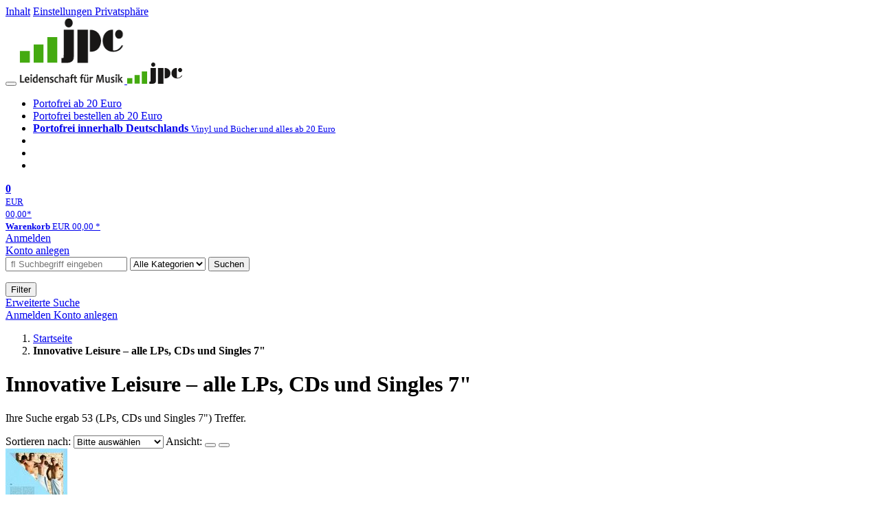

--- FILE ---
content_type: text/html; charset=utf-8
request_url: https://www.jpc.de/s/Innovative+Leisure?searchtype=label
body_size: 15549
content:
<!doctype html>
<html class="no-js no-safari no-ios no-iphone touch speed"
	  lang="de"
	  >
<head>
        <meta charset="utf-8">
    <meta name="viewport" content="width=device-width, initial-scale=1">

	<link rel="dns-prefetch" href="//media1.jpc.de" />

			<title>Innovative Leisure – alle LPs, CDs und Singles 7" – jpc.de</title>
        		<meta name="robots" content="noindex,follow,noarchive">

    	
                    		<script type="application/ld+json">{"@context":"http:\/\/schema.org","@type":"BreadcrumbList","itemListElement":[{"@type":"ListItem","item":{"type":"Thing","@id":"https:\/\/www.jpc.de\/"},"name":"Startseite","position":1}]}</script>
    
                
    					<link rel="next" href="https://www.jpc.de/ff/Innovative+Leisure?page=2&amp;searchtype=label">
					
	<link rel="shortcut icon" href="/favicon.ico">

	
	        <link media="screen and (prefers-contrast: no-preference), screen and (prefers-contrast: less), print and (prefers-contrast: no-preference), print and (prefers-contrast: less)"
          rel="stylesheet"
          type="text/css"
          href="/css/980003/jpc.css"
    >
        <link media="screen and (prefers-contrast: more), print and (prefers-contrast: more)"
          data-more-contrast-media="screen, print"
          data-no-preference-contrast-media="screen and (prefers-contrast: more), print and (prefers-contrast: more)"
          rel="stylesheet"
          type="text/css"
          class="adhoc-overwrite-contrast-style"
          href="/css/26f459/jpc-highcontrast.css"
    >

	<style nonce="1mISUEpCLdBeF60ZdrgzR5K1Phz712xuPDsGvP09922gSrIIPMfQwq7hE7txwl286lNtHFBZZv2VjvWMhzLGog==">
		@font-face {
	  font-family: 'FontAwesome';
	  src: url('/fonts/fontawesome-webfont.eot?v=4.3.0');
	  src: url('/fonts/fontawesome-webfont.eot?#iefix&v=4.3.0') format('embedded-opentype'), url('/fonts/fontawesome-webfont.woff2?v=4.3.0') format('woff2'), url('/fonts/fontawesome-webfont.woff?v=4.3.0') format('woff'), url('/fonts/fontawesome-webfont.ttf?v=4.3.0') format('truetype'), url('/fonts/fontawesome-webfont.svg?v=4.3.0#fontawesomeregular') format('svg');
	  font-weight: normal;
	  font-style: normal;
	  font-display: auto;
	}
	</style>

	
    <script type="application/javascript" src="/js/mmenu/d37baf/mmenu.js" id="mmenu-preload" ></script>
	<link rel="stylesheet" href="/css/mmenu/42de04/mmenu.css" id="mmenu-style-preload">
	 <script nonce="1mISUEpCLdBeF60ZdrgzR5K1Phz712xuPDsGvP09922gSrIIPMfQwq7hE7txwl286lNtHFBZZv2VjvWMhzLGog==">
    var _paq = window._paq || [];
    window.addEventListener('load', function() {
        function matomoTrackLink(e) {
            if(e.target.tagName==='A'&&e.target.protocol==='mailto:'){ window._paq.push(['trackEvent','Klick Mailto','Klick Mailto '+e.target.pathname,window.location.pathname]); }
            else if(e.target.tagName==='A'&&e.target.protocol==='tel:'){ window._paq.push(['trackEvent','Klick Telefon','Klick Telefon '+e.target.pathname,window.location.pathname]); }
            if(e.target.tagName==='A'&&e.target.className.match(/\bcta-related-product\b/)){ window._paq.push(['trackEvent','CTA Related','CTA Related',window.location.pathname]); }
        }
        document.addEventListener('click', matomoTrackLink, false);
    });

    _paq.push(['requireCookieConsent']);
    _paq.push(['disableBrowserFeatureDetection']);
    _paq.push(['trackSiteSearch', 'Innovative Leisure', 'home', 53]);_paq.push(['setCustomDimension', '3', 'de']);
    _paq.push(['enableLinkTracking']);
    _paq.push(['enableHeartBeatTimer',15]);
    (function() {
        var u="https://use.jpc.de/";
        _paq.push(['setTrackerUrl', u+'js/']);
        _paq.push(['setSiteId', '1']);
        var d=document, g=d.createElement('script'), s=d.getElementsByTagName('script')[0];
        g.async=true; g.src=u+'js/';
        g.setAttribute('nonce','1mISUEpCLdBeF60ZdrgzR5K1Phz712xuPDsGvP09922gSrIIPMfQwq7hE7txwl286lNtHFBZZv2VjvWMhzLGog==')
        s.parentNode.insertBefore(g,s);
    })();
</script>
</head>



<body id="top" data-shop="1" 	  data-page="home"
	  data-lang="de"
	  data-tpl="hitlist/hitlist.tpl"
					  class="shop-1 cat-home page-home lang-de not-logged no-mobile-sub-nav"			  data-prefers-contrast="no-preference"
	  data-keyboard-shortcuts="true">


<a href="#main-content" class="skiplink" id="skiplink-to-main">Inhalt</a>
    <a href="#cookieconsent-container" class="skiplink" id="skiplink-to-cookieconsent">Einstellungen Privatsphäre</a>

<jpc-accessibility-features></jpc-accessibility-features>

    <div class="page">
	        


<header>
    <div class="wrapper">
        <div class="first-row">
            <button class="mobile-nav btn white" aria-label="Menü">
                <span class="fa fa-bars"></span>
            </button>
            <a class="logo desktop" href="https://www.jpc.de/" itemprop="url">
                                                            <img loading="eager" src="/images/logo.png" srcset="/images/logo@2x.png 2x, /images/logo@3x.png 3x" width="153" height="96" alt="jpc.de – Leidenschaft für Musik Startseite"/>
                                                </a>
            <a class="logo mobile" href="https://www.jpc.de/" itemprop="url">
                                                            <img loading="eager" src="/m/f/img/logo.svg" width="80" height="31" alt="jpc.de – Leidenschaft für Musik Startseite"/>
                                                </a>

            <ul class="action-pane">
                <li class="tiny">
                    <a class="no-preload" href="/jpcng/home/static/-/page/porto.html">
                        <i class="fa fa-fw fa-truck" aria-hidden="true"></i>
                        Portofrei ab 20 Euro
                    </a>
                </li>
                <li class="medium">
                    <a class="no-preload" href="/jpcng/home/static/-/page/porto.html">
                        <i class="fa fa-fw fa-truck" aria-hidden="true"></i>
                        Portofrei bestellen ab 20 Euro
                    </a>
                </li>
                <li class="large">
                    <a class="no-preload" href="/jpcng/home/static/-/page/porto.html">
                        <b>
                            <i class="fa fa-truck" aria-hidden="true"></i>
                            Portofrei innerhalb Deutschlands
                        </b>
                        <small>Vinyl und Bücher und alles ab 20 Euro</small>
                    </a>
                </li>

                <li class="tiny">
                                    </li>
                <li class="medium">
                                    </li>
                <li class="large b">
                                    </li>
            </ul>

            <a class="mini-wk no-preload init" href="/checkout/cart">
                <i class="fa fa-shopping-cart" aria-hidden="true"></i>
                <div class="amount-wrapper o-10">
                    <b class="amount">0</b>
                </div>
                                    <div class="tiny">
                        <small>
                            EUR<br/>
                            <span class="price">00,00</span>*
                        </small>
                    </div>
                    <div class="medium">
                        <small>
                            <b>Warenkorb</b>
                                                            EUR
                                <span class="price">00,00</span>
                                *
                                                    </small>
                    </div>
                                <div class="visually-hidden" aria-live="assertive" aria-atomic="true"></div>
                <span class="clr"></span>
            </a>

            <div class="account-links">
                                    <div class="row a">
                        <a href="/myaccount/login/" class="full login-link">
                            Anmelden                        </a>
                    </div>
                    <div class="row b">
                                                    <a href="/myaccount/contact/create" class="full">
                                                                Konto anlegen                            </a>
                    </div>
                            </div>
        </div>

        <div class="second-row">
            <form action="https://www.jpc.de/jpcng/home/search" method="post" class="form-fields search-form">

    <input type="search" name="fastsearch" class="field" value=""
           placeholder=" &#xf002; Suchbegriff eingeben" required autocomplete="off" autocorrect="off"
           role="combobox"
           aria-label="Sucheingabefeld"
           aria-autocomplete="list"
           aria-expanded="false"
           aria-controls="header-search-suggestion-list-shop"/>

    <input type="hidden" name="pd_orderby" value="score">

    <select name="rubric" aria-label="Kategorienauswahl">
        <option value="home">Alle Kategorien</option>
        <option value="jazz" >Jazz</option>
        <option value="poprock">Pop/Rock</option>
        <option value="classic">Klassik</option>
        <option value="books">B&uuml;cher</option>
        <option value="movie">Filme</option>
        <option value="score">Noten</option>
        <option value="vinyl">Vinyl</option>
            </select>

    <button class="btn js-grey search">Suchen</button>
    <a href="https://www.jpc.de/jpcng/home/searchform" class="btn white ext-search no-preload fa fa-cog desktop" aria-label="Erweiterte Suche" title="Erweiterte Suche"></a>

    <ul id="header-search-suggestion-list-shop"></ul>
</form>            <div class="mobile-sub-nav">
                <button type="button" class="btn white" aria-haspopup="listbox" aria-controls="search-filter-list">
                    <span class="fa fa-filter"></span>
                    <span class="btn-text">Filter</span>
                </button>
            </div>
            <a href="https://www.jpc.de/jpcng/home/searchform" class="btn white ext-search no-preload mobile">
                Erweiterte Suche            </a>
        </div>

            </div>
</header>

<section class="my-account">
    <div class="wrapper">

                <a href="/myaccount/login/" class="login login-link">
            <i class="fa fa-sign-in" aria-hidden="true"></i>
            Anmelden        </a>
                    <a href="/myaccount/contact/create">
                                <i class="fa fa-user-plus" aria-hidden="true"></i>
                Konto anlegen            </a>
            
            <span class="clr"></span>
    </div>
</section>

<noscript>
    <div class="wrapper">
        <div class="msg danger">
            Ohne aktives Javascript kann es zu Problemen bei der Darstellung kommen. Bitte aktivieren Sie deshalb Ihr Javascript.        </div>
    </div>
</noscript>

        <nav aria-label="Brotkrumennavigation" class="breadcrumb">
<section class="breadcrumb">
    <div class="wrapper">
        <ol>
																												<li>
											<a href="https://www.jpc.de/" >
							<span>					Startseite
											<i class="fa fa-caret-right" aria-hidden="true"></i>
									</span>
						</a>
									</li>
																			<li>
											<b class="last"><span>					Innovative Leisure – alle LPs, CDs und Singles 7"
									</span></b>
									</li>
			            		</ol>

        	    
        <span class="clr"></span>
    </div>
</section>
</nav>
    
            
	<div class="searchresult">
		<div class="wrapper">
			<main id="main-content">
								

             <h1 class="page-title">
                                        Innovative Leisure – alle LPs, CDs und Singles 7"
                                    </h1>
    
<p  data-searchresult-count="53">
																                                                                        Ihre Suche ergab 53
                                                (LPs, CDs und Singles 7")                                         Treffer.                     										</p>





				
<form class="filter form-fields" method="post" data-tpl="filter.tpl">
            <label for="hitlist-select_orderby" class="order-by">
            <span>Sortieren nach:</span>
            <select id="hitlist-select_orderby" class="pd_orderby">
                <option  value="score" data-label-original="Bitte auswählen"
                        data-label-mobile="Sortieren nach">Bitte ausw&auml;hlen</option>
                                    <option      value="interpret">Interpret A-Z</option>
                    <option  value="interpretdesc">Interpret Z-A</option>
                                <option          value="titel">Titel A-Z</option>
                <option      value="titeldesc">Titel Z-A</option>
                <option          value="preis">Preis aufsteigend</option>
                <option      value="preisdesc">Preis absteigend</option>
                <option           value="date">Datum aufsteigend</option>
                <option       value="datedesc">Datum absteigend</option>
                            </select>
            <input type="hidden" value="rang" name="pd_orderby" />
	    <input type="hidden" value="2" name="refresh" />
        </label>
    
            <span class="view">
            <span>Ansicht:</span>
            <button aria-label="Tabellenansicht" class="btn white action list active" data-view="list">
                <span class="fa fa-align-justify fa-fw" aria-hidden="true"></span></button>
            <button aria-label="Kachelansicht" class="btn white action gallery " data-view="gallery">
                <span class="fa fa-th-large fa-fw" aria-hidden="true"></span></button>
        </span>
    	</form>
																					
    <section class="cardbox 																		one-column
																">

        <div class="cards with-actions infinite-scrolling" data-max-page="3" data-bot="1">
			<div class="column">
																															
	<div class="card cards-page  card-page-url-1 "
		 data-page="1" data-page-url="%2Fs%2FInnovative%2BLeisure%3Fsearchtype%3Dlabel" data-hnum="11798522"
		 id="result-searchng-product-11798522">

	
			
			<a href="/jpcng/jazz/detail/-/art/badbadnotgood-iv/hnum/11798522" class="image" 		   tabindex="-1" aria-hidden="true">
					<img loading="lazy"
					 src="https://media1.jpc.de/image/w90/front/0/0198391315275.jpg"
					 srcset="https://media1.jpc.de/image/w90/front/0/0198391315275.jpg 1x, https://media1.jpc.de/image/w183/front/0/0198391315275.jpg 2x"
											width="90"
						height="90"
										 data-onerror-src="/cover/nopic-90x90.png"
					 data-onerror-width="90"
					 data-onerror-height="90"
					 alt="BadBadNotGood: IV (White Vinyl), LP" />
						</a>
	
			
	<div class="content">
					<h3>
									<a href="/jpcng/jazz/detail/-/art/badbadnotgood-iv/hnum/11798522">
				
															<div class="by">BadBadNotGood</div>
									
									<div class="title">IV (White Vinyl)</div>
				
								</a>
								</h3>
		
		
							
												<p class="teaser-text">
					BadBadNotGood ist das talentierte junge Quartett mit Matthew Tavares an den Tasten, Chester Hansen am Bass, Alex Sowinski am Schlagzeug und Leland Whitty am Saxophon.     

Sie gründeten sich 2011 am Humb…
				</p>
										<div class="availability">
				                    Artikel am Lager                				<button type="button" class="open-help-layer pseudo-link" data-layer=".help-layer-availability"
						aria-haspopup="dialog" aria-label="Hinweis zu Lieferbarkeit und Veröffentlichungsterminen">
					<span class="nowrap">
						<i class="fa fa-info-circle" aria-hidden="true"></i>
					</span>
				</button>
            </div>
        
		<div class="bottom">
			<div class="foot">
									<div class="medium">
						2 LPs
												
					</div>
				
									<div class="legend">
													&nbsp;<i title="Hörproben vorhanden" class="fa fa-music"></i>
																	</div>
				
								<div class="sep">
					
												
						
									</div>

															<div class="price">
															<span aria-hidden="true"><b>EUR 34,99*</b></span>
								<span class="sr-only">
                            	    Aktueller Preis: EUR 34,99                            	</span>
													</div>
									
				
				<span class="clr"></span>
			</div>
		</div>
	</div>

	<span class="clr"></span>

			<div class="actions">
							<form method="post" class="notepad-savearticle-form no-redirect" data-hnum="11798522">
					<button class="save pseudo-link">
						<span class="fa fa-bookmark"></span>
						Artikel merken					</button>
				</form>
									<form class="form-fields cart-form" data-price="34.99" data-hnum="11798522">
						<button class="btn action to-cart" data-parent=".card" data-price="34.99">
							<span class="fa fa-cart-plus"></span>
							In den Warenkorb						</button>
					</form>

					<form class="form-fields amount-form" action="/checkout/cart" method="get">
						<button class="btn white in-cart" data-hnum="11798522">
							<span class="fa fa-sort"></span>
							Menge &auml;ndern						</button>
					</form>
										<span class="clr"></span>
		</div>
		<span class="clr"></span>
	
		</div>

																								
	<div class="card    "
		 data-page="1"  data-hnum="2951362"
		 id="result-searchng-product-2951362">

	
			
			<a href="/jpcng/poprock/detail/-/art/Allah-Las-Allah-Las/hnum/2951362" class="image" 		   tabindex="-1" aria-hidden="true">
					<img loading="lazy"
					 src="https://media1.jpc.de/image/w90/front/0/0634457569522.jpg"
					 srcset="https://media1.jpc.de/image/w90/front/0/0634457569522.jpg 1x, https://media1.jpc.de/image/w183/front/0/0634457569522.jpg 2x"
											width="90"
						height="80"
										 data-onerror-src="/cover/nopic-90x90.png"
					 data-onerror-width="90"
					 data-onerror-height="90"
					 alt="Allah-Las: Allah-Las, CD" />
						</a>
	
			
	<div class="content">
					<h3>
									<a href="/jpcng/poprock/detail/-/art/Allah-Las-Allah-Las/hnum/2951362">
				
															<div class="by">Allah-Las</div>
									
									<div class="title">Allah-Las</div>
				
								</a>
								</h3>
		
		
							
															<div class="availability">
				                    Artikel am Lager                				<button type="button" class="open-help-layer pseudo-link" data-layer=".help-layer-availability"
						aria-haspopup="dialog" aria-label="Hinweis zu Lieferbarkeit und Veröffentlichungsterminen">
					<span class="nowrap">
						<i class="fa fa-info-circle" aria-hidden="true"></i>
					</span>
				</button>
            </div>
        
		<div class="bottom">
			<div class="foot">
									<div class="medium">
						CD
												
					</div>
				
									<div class="legend">
													&nbsp;<i title="Hörproben vorhanden" class="fa fa-music"></i>
																	</div>
				
								<div class="sep">
					
																									
													<div class="old-price">
								<span aria-hidden="true">EUR 18,99**</span>
								<span class="sr-only">
                            	    Vorheriger Preis EUR 18,99, reduziert um 10%                            	</span>
							</div>
						
									</div>

															<div class="price">
															<span aria-hidden="true"><b>EUR 16,99*</b></span>
								<span class="sr-only">
                            	    Aktueller Preis: EUR 16,99                            	</span>
													</div>
									
									<div class="discount" aria-hidden="true">
						<em>-10%</em>
					</div>
				
				<span class="clr"></span>
			</div>
		</div>
	</div>

	<span class="clr"></span>

			<div class="actions">
							<form method="post" class="notepad-savearticle-form no-redirect" data-hnum="2951362">
					<button class="save pseudo-link">
						<span class="fa fa-bookmark"></span>
						Artikel merken					</button>
				</form>
									<form class="form-fields cart-form" data-price="16.99" data-hnum="2951362">
						<button class="btn action to-cart" data-parent=".card" data-price="16.99">
							<span class="fa fa-cart-plus"></span>
							In den Warenkorb						</button>
					</form>

					<form class="form-fields amount-form" action="/checkout/cart" method="get">
						<button class="btn white in-cart" data-hnum="2951362">
							<span class="fa fa-sort"></span>
							Menge &auml;ndern						</button>
					</form>
										<span class="clr"></span>
		</div>
		<span class="clr"></span>
	
		</div>

																								
	<div class="card    "
		 data-page="1"  data-hnum="2951384"
		 id="result-searchng-product-2951384">

	
			
			<a href="/jpcng/poprock/detail/-/art/Allah-Las-Allah-las-lp/hnum/2951384" class="image" 		   tabindex="-1" aria-hidden="true">
					<img loading="lazy"
					 src="https://media1.jpc.de/image/w90/front/0/0634457569515.jpg"
					 srcset="https://media1.jpc.de/image/w90/front/0/0634457569515.jpg 1x, https://media1.jpc.de/image/w183/front/0/0634457569515.jpg 2x"
											width="90"
						height="90"
										 data-onerror-src="/cover/nopic-90x90.png"
					 data-onerror-width="90"
					 data-onerror-height="90"
					 alt="Allah-Las: Allah-Las, LP" />
						</a>
	
						
	<div class="content">
					<h3>
									<a href="/jpcng/poprock/detail/-/art/Allah-Las-Allah-las-lp/hnum/2951384">
				
															<div class="by">Allah-Las</div>
									
									<div class="title">Allah-Las</div>
				
								</a>
								</h3>
		
		
									<div class="stars" aria-label="5 von 5 Sterne" role="img">
											<i class="fa fa-star rated" aria-hidden="true"></i>
											<i class="fa fa-star rated" aria-hidden="true"></i>
											<i class="fa fa-star rated" aria-hidden="true"></i>
											<i class="fa fa-star rated" aria-hidden="true"></i>
											<i class="fa fa-star rated" aria-hidden="true"></i>
														</div>
					
												<p class="teaser-text">
					Neuer Act auf dem Nick Waterhouse-Label! Retro-60ies-Rock für die Generation Instagram, klingt
echt und sieht auch noch prima aus.   

Product Information 

Allah-Las met while working in an LA record sto…
				</p>
							
		<div class="bottom">
			<div class="foot">
									<div class="medium">
						LP
												
					</div>
				
				
								<div class="sep">
									</div>

													
				
				<span class="clr"></span>
			</div>
		</div>
	</div>

	<span class="clr"></span>

			<div class="actions">
							<form method="post" class="notepad-savearticle-form no-redirect" data-hnum="2951384">
					<button class="save pseudo-link">
						<span class="fa fa-bookmark"></span>
						Artikel merken					</button>
				</form>
															<button class="btn action get-alerts ecourier-action" data-task="availability" data-hnum="2951384">
							<span class="fa fa-bell-o fa-fw"></span>
							Benachrichtigung anfordern						</button>
															<span class="clr"></span>
		</div>
		<span class="clr"></span>
	
		</div>

																								
	<div class="card    "
		 data-page="1"  data-hnum="11520791"
		 id="result-searchng-product-11520791">

	
			
			<a href="/jpcng/poprock/detail/-/art/allah-las-zuma-85/hnum/11520791" class="image" 		   tabindex="-1" aria-hidden="true">
					<img loading="lazy"
					 src="https://media1.jpc.de/image/w90/front/0/0810874026477.jpg"
					 srcset="https://media1.jpc.de/image/w90/front/0/0810874026477.jpg 1x, https://media1.jpc.de/image/w183/front/0/0810874026477.jpg 2x"
											width="90"
						height="90"
										 data-onerror-src="/cover/nopic-90x90.png"
					 data-onerror-width="90"
					 data-onerror-height="90"
					 alt="Allah-Las: Zuma 85, LP" />
						</a>
	
			
	<div class="content">
					<h3>
									<a href="/jpcng/poprock/detail/-/art/allah-las-zuma-85/hnum/11520791">
				
															<div class="by">Allah-Las</div>
									
									<div class="title">Zuma 85</div>
				
								</a>
								</h3>
		
		
							
												<p class="teaser-text">
					In den letzten 15 Jahren haben Allah-Las auf alchemistische Weise Surf-Rock-Waschungen mit Folk-Rock-Jangle und Rock verschmolzen und dabei ihren gelobten Musik-Podcast Reverberation Radio und ihr Platten…
				</p>
										<div class="availability">
				                    lieferbar innerhalb 2-3 Wochen                				<button type="button" class="open-help-layer pseudo-link" data-layer=".help-layer-availability"
						aria-haspopup="dialog" aria-label="Hinweis zu Lieferbarkeit und Veröffentlichungsterminen">
					<span class="nowrap">
						<i class="fa fa-info-circle" aria-hidden="true"></i>
					</span>
				</button>
            </div>
        
		<div class="bottom">
			<div class="foot">
									<div class="medium">
						LP
												
					</div>
				
									<div class="legend">
													&nbsp;<i title="Hörproben vorhanden" class="fa fa-music"></i>
																	</div>
				
								<div class="sep">
					
																									
													<div class="old-price">
								<span aria-hidden="true">EUR 36,99**</span>
								<span class="sr-only">
                            	    Vorheriger Preis EUR 36,99, reduziert um 8%                            	</span>
							</div>
						
									</div>

															<div class="price">
															<span aria-hidden="true"><b>EUR 33,99*</b></span>
								<span class="sr-only">
                            	    Aktueller Preis: EUR 33,99                            	</span>
													</div>
									
									<div class="discount" aria-hidden="true">
						<em>-8%</em>
					</div>
				
				<span class="clr"></span>
			</div>
		</div>
	</div>

	<span class="clr"></span>

			<div class="actions">
							<form method="post" class="notepad-savearticle-form no-redirect" data-hnum="11520791">
					<button class="save pseudo-link">
						<span class="fa fa-bookmark"></span>
						Artikel merken					</button>
				</form>
									<form class="form-fields cart-form" data-price="33.99" data-hnum="11520791">
						<button class="btn action to-cart" data-parent=".card" data-price="33.99">
							<span class="fa fa-cart-plus"></span>
							In den Warenkorb						</button>
					</form>

					<form class="form-fields amount-form" action="/checkout/cart" method="get">
						<button class="btn white in-cart" data-hnum="11520791">
							<span class="fa fa-sort"></span>
							Menge &auml;ndern						</button>
					</form>
										<span class="clr"></span>
		</div>
		<span class="clr"></span>
	
		</div>

																								
	<div class="card    "
		 data-page="1"  data-hnum="11520784"
		 id="result-searchng-product-11520784">

	
			
			<a href="/jpcng/poprock/detail/-/art/allah-las-zuma-85/hnum/11520784" class="image" 		   tabindex="-1" aria-hidden="true">
					<img loading="lazy"
					 src="https://media1.jpc.de/image/w90/front/0/0810874026620.jpg"
					 srcset="https://media1.jpc.de/image/w90/front/0/0810874026620.jpg 1x, https://media1.jpc.de/image/w183/front/0/0810874026620.jpg 2x"
											width="90"
						height="90"
										 data-onerror-src="/cover/nopic-90x90.png"
					 data-onerror-width="90"
					 data-onerror-height="90"
					 alt="Allah-Las: Zuma 85, CD" />
						</a>
	
			
	<div class="content">
					<h3>
									<a href="/jpcng/poprock/detail/-/art/allah-las-zuma-85/hnum/11520784">
				
															<div class="by">Allah-Las</div>
									
									<div class="title">Zuma 85</div>
				
								</a>
								</h3>
		
		
							
												<p class="teaser-text">
					In den letzten 15 Jahren haben Allah-Las auf alchemistische Weise Surf-Rock-Waschungen mit Folk-Rock-Jangle und Rock verschmolzen und dabei ihren gelobten Musik-Podcast Reverberation Radio und ihr Platten…
				</p>
										<div class="availability">
				                    lieferbar innerhalb einer Woche                				<button type="button" class="open-help-layer pseudo-link" data-layer=".help-layer-availability"
						aria-haspopup="dialog" aria-label="Hinweis zu Lieferbarkeit und Veröffentlichungsterminen">
					<span class="nowrap">
						<i class="fa fa-info-circle" aria-hidden="true"></i>
					</span>
				</button>
            </div>
        
		<div class="bottom">
			<div class="foot">
									<div class="medium">
						CD
												
					</div>
				
									<div class="legend">
													&nbsp;<i title="Hörproben vorhanden" class="fa fa-music"></i>
																	</div>
				
								<div class="sep">
					
												
						
									</div>

															<div class="price">
															<span aria-hidden="true"><b>EUR 15,99*</b></span>
								<span class="sr-only">
                            	    Aktueller Preis: EUR 15,99                            	</span>
													</div>
									
				
				<span class="clr"></span>
			</div>
		</div>
	</div>

	<span class="clr"></span>

			<div class="actions">
							<form method="post" class="notepad-savearticle-form no-redirect" data-hnum="11520784">
					<button class="save pseudo-link">
						<span class="fa fa-bookmark"></span>
						Artikel merken					</button>
				</form>
									<form class="form-fields cart-form" data-price="15.99" data-hnum="11520784">
						<button class="btn action to-cart" data-parent=".card" data-price="15.99">
							<span class="fa fa-cart-plus"></span>
							In den Warenkorb						</button>
					</form>

					<form class="form-fields amount-form" action="/checkout/cart" method="get">
						<button class="btn white in-cart" data-hnum="11520784">
							<span class="fa fa-sort"></span>
							Menge &auml;ndern						</button>
					</form>
										<span class="clr"></span>
		</div>
		<span class="clr"></span>
	
		</div>

																								
	<div class="card    "
		 data-page="1"  data-hnum="11770266"
		 id="result-searchng-product-11770266">

	
						
			<a href="/jpcng/poprock/detail/-/art/maria-chiara-argiro-closer/hnum/11770266" class="image" style="max-height: 91px"		   tabindex="-1" aria-hidden="true">
					<img loading="lazy"
					 src="https://media1.jpc.de/image/w90/front/0/0810874027092.jpg"
					 srcset="https://media1.jpc.de/image/w90/front/0/0810874027092.jpg 1x, https://media1.jpc.de/image/w183/front/0/0810874027092.jpg 2x"
											width="90"
						height="91"
										 data-onerror-src="/cover/nopic-90x90.png"
					 data-onerror-width="90"
					 data-onerror-height="90"
					 alt="Maria Chiara Argiró: Closer, LP" />
						</a>
	
			
	<div class="content">
					<h3>
									<a href="/jpcng/poprock/detail/-/art/maria-chiara-argiro-closer/hnum/11770266">
				
															<div class="by">Maria Chiara Argiró</div>
									
									<div class="title">Closer</div>
				
								</a>
								</h3>
		
		
							
															<div class="availability">
				                    lieferbar innerhalb 2-3 Wochen                				<button type="button" class="open-help-layer pseudo-link" data-layer=".help-layer-availability"
						aria-haspopup="dialog" aria-label="Hinweis zu Lieferbarkeit und Veröffentlichungsterminen">
					<span class="nowrap">
						<i class="fa fa-info-circle" aria-hidden="true"></i>
					</span>
				</button>
            </div>
        
		<div class="bottom">
			<div class="foot">
									<div class="medium">
						LP
												
					</div>
				
									<div class="legend">
													&nbsp;<i title="Hörproben vorhanden" class="fa fa-music"></i>
																	</div>
				
								<div class="sep">
					
												
						
									</div>

															<div class="price">
															<span aria-hidden="true"><b>EUR 31,99*</b></span>
								<span class="sr-only">
                            	    Aktueller Preis: EUR 31,99                            	</span>
													</div>
									
				
				<span class="clr"></span>
			</div>
		</div>
	</div>

	<span class="clr"></span>

			<div class="actions">
							<form method="post" class="notepad-savearticle-form no-redirect" data-hnum="11770266">
					<button class="save pseudo-link">
						<span class="fa fa-bookmark"></span>
						Artikel merken					</button>
				</form>
									<form class="form-fields cart-form" data-price="31.99" data-hnum="11770266">
						<button class="btn action to-cart" data-parent=".card" data-price="31.99">
							<span class="fa fa-cart-plus"></span>
							In den Warenkorb						</button>
					</form>

					<form class="form-fields amount-form" action="/checkout/cart" method="get">
						<button class="btn white in-cart" data-hnum="11770266">
							<span class="fa fa-sort"></span>
							Menge &auml;ndern						</button>
					</form>
										<span class="clr"></span>
		</div>
		<span class="clr"></span>
	
		</div>

																								
	<div class="card    "
		 data-page="1"  data-hnum="4209749"
		 id="result-searchng-product-4209749">

	
			
			<a href="/jpcng/jazz/detail/-/art/badbadnotgood-iii/hnum/4209749" class="image" 		   tabindex="-1" aria-hidden="true">
					<img loading="lazy"
					 src="https://media1.jpc.de/image/w90/front/0/0810874020505.jpg"
					 srcset="https://media1.jpc.de/image/w90/front/0/0810874020505.jpg 1x, https://media1.jpc.de/image/w183/front/0/0810874020505.jpg 2x"
											width="90"
						height="90"
										 data-onerror-src="/cover/nopic-90x90.png"
					 data-onerror-width="90"
					 data-onerror-height="90"
					 alt="BadBadNotGood: III, LP" />
						</a>
	
			
	<div class="content">
					<h3>
									<a href="/jpcng/jazz/detail/-/art/badbadnotgood-iii/hnum/4209749">
				
															<div class="by">BadBadNotGood</div>
									
									<div class="title">III</div>
				
								</a>
								</h3>
		
		
									<div class="stars" aria-label="4 von 5 Sterne" role="img">
											<i class="fa fa-star rated" aria-hidden="true"></i>
											<i class="fa fa-star rated" aria-hidden="true"></i>
											<i class="fa fa-star rated" aria-hidden="true"></i>
											<i class="fa fa-star rated" aria-hidden="true"></i>
																<i class="fa fa-star" aria-hidden="true"></i>
									</div>
					
												<p class="teaser-text">
					Badbadnotgood ist ein junges, extrem talentiertes Trio bestehend aus
Matthew Tavares (Keys), Chester Hansen (Bass) und Alex Sowinski
(Schlagzeug). Sie kollaborierten bereits mit Frank Ocean, Earl Sweatshi…
				</p>
										<div class="availability">
				                    lieferbar in mind. 4 Wochen                				<button type="button" class="open-help-layer pseudo-link" data-layer=".help-layer-availability"
						aria-haspopup="dialog" aria-label="Hinweis zu Lieferbarkeit und Veröffentlichungsterminen">
					<span class="nowrap">
						<i class="fa fa-info-circle" aria-hidden="true"></i>
					</span>
				</button>
            </div>
        
		<div class="bottom">
			<div class="foot">
									<div class="medium">
						2 LPs
												
					</div>
				
									<div class="legend">
													&nbsp;<i title="Hörproben vorhanden" class="fa fa-music"></i>
																	</div>
				
								<div class="sep">
					
												
						
									</div>

															<div class="price">
															<span aria-hidden="true"><b>EUR 31,99*</b></span>
								<span class="sr-only">
                            	    Aktueller Preis: EUR 31,99                            	</span>
													</div>
									
				
				<span class="clr"></span>
			</div>
		</div>
	</div>

	<span class="clr"></span>

			<div class="actions">
							<form method="post" class="notepad-savearticle-form no-redirect" data-hnum="4209749">
					<button class="save pseudo-link">
						<span class="fa fa-bookmark"></span>
						Artikel merken					</button>
				</form>
									<form class="form-fields cart-form" data-price="31.99" data-hnum="4209749">
						<button class="btn action to-cart" data-parent=".card" data-price="31.99">
							<span class="fa fa-cart-plus"></span>
							In den Warenkorb						</button>
					</form>

					<form class="form-fields amount-form" action="/checkout/cart" method="get">
						<button class="btn white in-cart" data-hnum="4209749">
							<span class="fa fa-sort"></span>
							Menge &auml;ndern						</button>
					</form>
										<span class="clr"></span>
		</div>
		<span class="clr"></span>
	
		</div>

																								
	<div class="card    "
		 data-page="1"  data-hnum="3259931"
		 id="result-searchng-product-3259931">

	
			
			<a href="/jpcng/jazz/detail/-/art/badbadnotgood-iv/hnum/3259931" class="image" 		   tabindex="-1" aria-hidden="true">
					<img loading="lazy"
					 src="https://media1.jpc.de/image/w90/front/0/0810874021533.jpg"
					 srcset="https://media1.jpc.de/image/w90/front/0/0810874021533.jpg 1x, https://media1.jpc.de/image/w183/front/0/0810874021533.jpg 2x"
											width="90"
						height="90"
										 data-onerror-src="/cover/nopic-90x90.png"
					 data-onerror-width="90"
					 data-onerror-height="90"
					 alt="BadBadNotGood: IV, CD" />
						</a>
	
			
	<div class="content">
					<h3>
									<a href="/jpcng/jazz/detail/-/art/badbadnotgood-iv/hnum/3259931">
				
															<div class="by">BadBadNotGood</div>
									
									<div class="title">IV</div>
				
								</a>
								</h3>
		
		
									<div class="stars" aria-label="4 von 5 Sterne" role="img">
											<i class="fa fa-star rated" aria-hidden="true"></i>
											<i class="fa fa-star rated" aria-hidden="true"></i>
											<i class="fa fa-star rated" aria-hidden="true"></i>
											<i class="fa fa-star rated" aria-hidden="true"></i>
																<i class="fa fa-star" aria-hidden="true"></i>
									</div>
					
												<p class="teaser-text">
					BadBadNotGood ist das talentierte junge Quartett mit Matthew Tavares an den Tasten, Chester Hansen am Bass, Alex Sowinski am Schlagzeug und Leland Whitty am Saxophon.     

Sie gründeten sich 2011 am Humb…
				</p>
										<div class="availability">
				                    lieferbar innerhalb 2-3 Wochen                				<button type="button" class="open-help-layer pseudo-link" data-layer=".help-layer-availability"
						aria-haspopup="dialog" aria-label="Hinweis zu Lieferbarkeit und Veröffentlichungsterminen">
					<span class="nowrap">
						<i class="fa fa-info-circle" aria-hidden="true"></i>
					</span>
				</button>
            </div>
        
		<div class="bottom">
			<div class="foot">
									<div class="medium">
						CD
												
					</div>
				
									<div class="legend">
													&nbsp;<i title="Hörproben vorhanden" class="fa fa-music"></i>
																	</div>
				
								<div class="sep">
					
												
						
									</div>

															<div class="price">
															<span aria-hidden="true"><b>EUR 16,99*</b></span>
								<span class="sr-only">
                            	    Aktueller Preis: EUR 16,99                            	</span>
													</div>
									
				
				<span class="clr"></span>
			</div>
		</div>
	</div>

	<span class="clr"></span>

			<div class="actions">
							<form method="post" class="notepad-savearticle-form no-redirect" data-hnum="3259931">
					<button class="save pseudo-link">
						<span class="fa fa-bookmark"></span>
						Artikel merken					</button>
				</form>
									<form class="form-fields cart-form" data-price="16.99" data-hnum="3259931">
						<button class="btn action to-cart" data-parent=".card" data-price="16.99">
							<span class="fa fa-cart-plus"></span>
							In den Warenkorb						</button>
					</form>

					<form class="form-fields amount-form" action="/checkout/cart" method="get">
						<button class="btn white in-cart" data-hnum="3259931">
							<span class="fa fa-sort"></span>
							Menge &auml;ndern						</button>
					</form>
										<span class="clr"></span>
		</div>
		<span class="clr"></span>
	
		</div>

																								
	<div class="card    "
		 data-page="1"  data-hnum="3260181"
		 id="result-searchng-product-3260181">

	
			
			<a href="/jpcng/jazz/detail/-/art/badbadnotgood-iv/hnum/3260181" class="image" 		   tabindex="-1" aria-hidden="true">
					<img loading="lazy"
					 src="https://media1.jpc.de/image/w90/front/0/0810874021526.jpg"
					 srcset="https://media1.jpc.de/image/w90/front/0/0810874021526.jpg 1x, https://media1.jpc.de/image/w183/front/0/0810874021526.jpg 2x"
											width="90"
						height="90"
										 data-onerror-src="/cover/nopic-90x90.png"
					 data-onerror-width="90"
					 data-onerror-height="90"
					 alt="BadBadNotGood: IV, LP" />
						</a>
	
						
	<div class="content">
					<h3>
									<a href="/jpcng/jazz/detail/-/art/badbadnotgood-iv/hnum/3260181">
				
															<div class="by">BadBadNotGood</div>
									
									<div class="title">IV</div>
				
								</a>
								</h3>
		
		
							
												<p class="teaser-text">
					BadBadNotGood ist das talentierte junge Quartett mit Matthew Tavares an den Tasten, Chester Hansen am Bass, Alex Sowinski am Schlagzeug und Leland Whitty am Saxophon.     

Sie gründeten sich 2011 am Humb…
				</p>
							
		<div class="bottom">
			<div class="foot">
									<div class="medium">
						2 LPs
												
					</div>
				
				
								<div class="sep">
									</div>

													
				
				<span class="clr"></span>
			</div>
		</div>
	</div>

	<span class="clr"></span>

			<div class="actions">
							<form method="post" class="notepad-savearticle-form no-redirect" data-hnum="3260181">
					<button class="save pseudo-link">
						<span class="fa fa-bookmark"></span>
						Artikel merken					</button>
				</form>
															<button class="btn action get-alerts ecourier-action" data-task="availability" data-hnum="3260181">
							<span class="fa fa-bell-o fa-fw"></span>
							Benachrichtigung anfordern						</button>
															<span class="clr"></span>
		</div>
		<span class="clr"></span>
	
		</div>

																								
	<div class="card    "
		 data-page="1"  data-hnum="5865634"
		 id="result-searchng-product-5865634">

	
			
			<a href="/jpcng/poprock/detail/-/art/bass-drum-of-death-rip-this/hnum/5865634" class="image" 		   tabindex="-1" aria-hidden="true">
					<img loading="lazy"
					 src="https://media1.jpc.de/image/w90/front/0/0810874020758.jpg"
					 srcset="https://media1.jpc.de/image/w90/front/0/0810874020758.jpg 1x, https://media1.jpc.de/image/w183/front/0/0810874020758.jpg 2x"
											width="90"
						height="90"
										 data-onerror-src="/cover/nopic-90x90.png"
					 data-onerror-width="90"
					 data-onerror-height="90"
					 alt="Bass Drum Of Death: Rip This, LP" />
						</a>
	
			
	<div class="content">
					<h3>
									<a href="/jpcng/poprock/detail/-/art/bass-drum-of-death-rip-this/hnum/5865634">
				
															<div class="by">Bass Drum Of Death</div>
									
									<div class="title">Rip This</div>
				
								</a>
								</h3>
		
		
							
												<p class="teaser-text">
					John Barrett kehrt mit seinem zweiten Album für das Innovative Leisure Label aus Los Angeles als Bass Drum Of Death zurück. Er entwickelt sein Garage-Rock Konzept mit Hilfe der besten Elemente des amerika…
				</p>
										<div class="availability">
				                    lieferbar in mind. 4 Wochen                				<button type="button" class="open-help-layer pseudo-link" data-layer=".help-layer-availability"
						aria-haspopup="dialog" aria-label="Hinweis zu Lieferbarkeit und Veröffentlichungsterminen">
					<span class="nowrap">
						<i class="fa fa-info-circle" aria-hidden="true"></i>
					</span>
				</button>
            </div>
        
		<div class="bottom">
			<div class="foot">
									<div class="medium">
						LP
												
					</div>
				
									<div class="legend">
													&nbsp;<i title="Hörproben vorhanden" class="fa fa-music"></i>
																	</div>
				
								<div class="sep">
					
																									
													<div class="old-price">
								<span aria-hidden="true">EUR 27,99**</span>
								<span class="sr-only">
                            	    Vorheriger Preis EUR 27,99, reduziert um 17%                            	</span>
							</div>
						
									</div>

															<div class="price">
															<span aria-hidden="true"><b>EUR 22,99*</b></span>
								<span class="sr-only">
                            	    Aktueller Preis: EUR 22,99                            	</span>
													</div>
									
									<div class="discount" aria-hidden="true">
						<em>-17%</em>
					</div>
				
				<span class="clr"></span>
			</div>
		</div>
	</div>

	<span class="clr"></span>

			<div class="actions">
							<form method="post" class="notepad-savearticle-form no-redirect" data-hnum="5865634">
					<button class="save pseudo-link">
						<span class="fa fa-bookmark"></span>
						Artikel merken					</button>
				</form>
									<form class="form-fields cart-form" data-price="22.99" data-hnum="5865634">
						<button class="btn action to-cart" data-parent=".card" data-price="22.99">
							<span class="fa fa-cart-plus"></span>
							In den Warenkorb						</button>
					</form>

					<form class="form-fields amount-form" action="/checkout/cart" method="get">
						<button class="btn white in-cart" data-hnum="5865634">
							<span class="fa fa-sort"></span>
							Menge &auml;ndern						</button>
					</form>
										<span class="clr"></span>
		</div>
		<span class="clr"></span>
	
		</div>

																								
	<div class="card    "
		 data-page="1"  data-hnum="11426610"
		 id="result-searchng-product-11426610">

	
			
			<a href="/jpcng/poprock/detail/-/art/sam-blasucci-off-my-stars/hnum/11426610" class="image" 		   tabindex="-1" aria-hidden="true">
					<img loading="lazy"
					 src="https://media1.jpc.de/image/w90/front/0/0810874026088.jpg"
					 srcset="https://media1.jpc.de/image/w90/front/0/0810874026088.jpg 1x, https://media1.jpc.de/image/w183/front/0/0810874026088.jpg 2x"
											width="90"
						height="90"
										 data-onerror-src="/cover/nopic-90x90.png"
					 data-onerror-width="90"
					 data-onerror-height="90"
					 alt="Text &quot;Off My Stars&quot; oben auf gelbem Streifen. Schwarz-Weiß-Foto einer Person in einem Zug, umrahmt von farbigen Balken." />
						</a>
	
			
	<div class="content">
					<h3>
									<a href="/jpcng/poprock/detail/-/art/sam-blasucci-off-my-stars/hnum/11426610">
				
															<div class="by">Sam Blasucci</div>
									
									<div class="title">Off My Stars</div>
				
								</a>
								</h3>
		
		
							
												<p class="teaser-text">
					Sam Blasucci ist vor allem als eine Hälfte von Mapache bekannt, einem südkalifornischen Roots-Rock-Duo, das für seine für ihre eleganten, ineinander verschlungenen Gitarrenparts ebenso bekannt wie für ihr…
				</p>
										<div class="availability">
				                    lieferbar innerhalb 1-2 Wochen                				<button type="button" class="open-help-layer pseudo-link" data-layer=".help-layer-availability"
						aria-haspopup="dialog" aria-label="Hinweis zu Lieferbarkeit und Veröffentlichungsterminen">
					<span class="nowrap">
						<i class="fa fa-info-circle" aria-hidden="true"></i>
					</span>
				</button>
            </div>
        
		<div class="bottom">
			<div class="foot">
									<div class="medium">
						LP
												
					</div>
				
				
								<div class="sep">
					
												
						
									</div>

															<div class="price">
															<span aria-hidden="true"><b>EUR 31,99*</b></span>
								<span class="sr-only">
                            	    Aktueller Preis: EUR 31,99                            	</span>
													</div>
									
				
				<span class="clr"></span>
			</div>
		</div>
	</div>

	<span class="clr"></span>

			<div class="actions">
							<form method="post" class="notepad-savearticle-form no-redirect" data-hnum="11426610">
					<button class="save pseudo-link">
						<span class="fa fa-bookmark"></span>
						Artikel merken					</button>
				</form>
									<form class="form-fields cart-form" data-price="31.99" data-hnum="11426610">
						<button class="btn action to-cart" data-parent=".card" data-price="31.99">
							<span class="fa fa-cart-plus"></span>
							In den Warenkorb						</button>
					</form>

					<form class="form-fields amount-form" action="/checkout/cart" method="get">
						<button class="btn white in-cart" data-hnum="11426610">
							<span class="fa fa-sort"></span>
							Menge &auml;ndern						</button>
					</form>
										<span class="clr"></span>
		</div>
		<span class="clr"></span>
	
		</div>

																								
	<div class="card    "
		 data-page="1"  data-hnum="9729614"
		 id="result-searchng-product-9729614">

	
			
			<a href="/jpcng/poprock/detail/-/art/the-buttertones-jazzhound/hnum/9729614" class="image" 		   tabindex="-1" aria-hidden="true">
					<img loading="lazy"
					 src="https://media1.jpc.de/image/w90/front/0/0810874023780.jpg"
					 srcset="https://media1.jpc.de/image/w90/front/0/0810874023780.jpg 1x, https://media1.jpc.de/image/w183/front/0/0810874023780.jpg 2x"
											width="90"
						height="90"
										 data-onerror-src="/cover/nopic-90x90.png"
					 data-onerror-width="90"
					 data-onerror-height="90"
					 alt="The Buttertones: Jazzhound, CD" />
						</a>
	
			
	<div class="content">
					<h3>
									<a href="/jpcng/poprock/detail/-/art/the-buttertones-jazzhound/hnum/9729614">
				
															<div class="by">The Buttertones</div>
									
									<div class="title">Jazzhound</div>
				
								</a>
								</h3>
		
		
							
												<p class="teaser-text">
					Das neue Album der aus LA stammenden Alternative Rock Band The Buttertones. Das auf diesem Album zu hörende Arsenal der bislang dynamischsten Musik, die sie in ihrer Bandgeschichte geschrieben haben, hat …
				</p>
										<div class="availability">
				                    lieferbar innerhalb einer Woche                				<button type="button" class="open-help-layer pseudo-link" data-layer=".help-layer-availability"
						aria-haspopup="dialog" aria-label="Hinweis zu Lieferbarkeit und Veröffentlichungsterminen">
					<span class="nowrap">
						<i class="fa fa-info-circle" aria-hidden="true"></i>
					</span>
				</button>
            </div>
        
		<div class="bottom">
			<div class="foot">
									<div class="medium">
						CD
												
					</div>
				
									<div class="legend">
													&nbsp;<i title="Hörproben vorhanden" class="fa fa-music"></i>
																	</div>
				
								<div class="sep">
					
												
						
									</div>

															<div class="price">
															<span aria-hidden="true"><b>EUR 15,99*</b></span>
								<span class="sr-only">
                            	    Aktueller Preis: EUR 15,99                            	</span>
													</div>
									
				
				<span class="clr"></span>
			</div>
		</div>
	</div>

	<span class="clr"></span>

			<div class="actions">
							<form method="post" class="notepad-savearticle-form no-redirect" data-hnum="9729614">
					<button class="save pseudo-link">
						<span class="fa fa-bookmark"></span>
						Artikel merken					</button>
				</form>
									<form class="form-fields cart-form" data-price="15.99" data-hnum="9729614">
						<button class="btn action to-cart" data-parent=".card" data-price="15.99">
							<span class="fa fa-cart-plus"></span>
							In den Warenkorb						</button>
					</form>

					<form class="form-fields amount-form" action="/checkout/cart" method="get">
						<button class="btn white in-cart" data-hnum="9729614">
							<span class="fa fa-sort"></span>
							Menge &auml;ndern						</button>
					</form>
										<span class="clr"></span>
		</div>
		<span class="clr"></span>
	
		</div>

																								
	<div class="card    "
		 data-page="1"  data-hnum="9729590"
		 id="result-searchng-product-9729590">

	
			
			<a href="/jpcng/poprock/detail/-/art/the-buttertones-jazzhound/hnum/9729590" class="image" 		   tabindex="-1" aria-hidden="true">
					<img loading="lazy"
					 src="https://media1.jpc.de/image/w90/front/0/0810874023797.jpg"
					 srcset="https://media1.jpc.de/image/w90/front/0/0810874023797.jpg 1x, https://media1.jpc.de/image/w183/front/0/0810874023797.jpg 2x"
											width="90"
						height="90"
										 data-onerror-src="/cover/nopic-90x90.png"
					 data-onerror-width="90"
					 data-onerror-height="90"
					 alt="The Buttertones: Jazzhound, LP" />
						</a>
	
						
	<div class="content">
					<h3>
									<a href="/jpcng/poprock/detail/-/art/the-buttertones-jazzhound/hnum/9729590">
				
															<div class="by">The Buttertones</div>
									
									<div class="title">Jazzhound</div>
				
								</a>
								</h3>
		
		
							
												<p class="teaser-text">
					Das neue Album der aus LA stammenden Alternative Rock Band The Buttertones. Das auf diesem Album zu hörende Arsenal der bislang dynamischsten Musik, die sie in ihrer Bandgeschichte geschrieben haben, hat …
				</p>
							
		<div class="bottom">
			<div class="foot">
									<div class="medium">
						LP
												
					</div>
				
				
								<div class="sep">
									</div>

													
				
				<span class="clr"></span>
			</div>
		</div>
	</div>

	<span class="clr"></span>

			<div class="actions">
							<form method="post" class="notepad-savearticle-form no-redirect" data-hnum="9729590">
					<button class="save pseudo-link">
						<span class="fa fa-bookmark"></span>
						Artikel merken					</button>
				</form>
															<button class="btn action get-alerts ecourier-action" data-task="availability" data-hnum="9729590">
							<span class="fa fa-bell-o fa-fw"></span>
							Benachrichtigung anfordern						</button>
															<span class="clr"></span>
		</div>
		<span class="clr"></span>
	
		</div>

																								
	<div class="card    "
		 data-page="1"  data-hnum="9729595"
		 id="result-searchng-product-9729595">

	
						
			<a href="/jpcng/poprock/detail/-/art/the-buttertones-jazzhound/hnum/9729595" class="image" style="max-height: 108px"		   tabindex="-1" aria-hidden="true">
					<img loading="lazy"
					 src="https://media1.jpc.de/image/w90/front/0/0810874023803.jpg"
					 srcset="https://media1.jpc.de/image/w90/front/0/0810874023803.jpg 1x, https://media1.jpc.de/image/w183/front/0/0810874023803.jpg 2x"
											width="90"
						height="108"
										 data-onerror-src="/cover/nopic-90x90.png"
					 data-onerror-width="90"
					 data-onerror-height="90"
					 alt="The Buttertones: Jazzhound (Green MC), MC" />
						</a>
	
						
	<div class="content">
					<h3>
									<a href="/jpcng/poprock/detail/-/art/the-buttertones-jazzhound/hnum/9729595">
				
															<div class="by">The Buttertones</div>
									
									<div class="title">Jazzhound (Green MC)</div>
				
								</a>
								</h3>
		
		
							
												<p class="teaser-text">
					Das neue Album der aus LA stammenden Alternative Rock Band The Buttertones. Das auf diesem Album zu hörende Arsenal der bislang dynamischsten Musik, die sie in ihrer Bandgeschichte geschrieben haben, hat …
				</p>
							
		<div class="bottom">
			<div class="foot">
									<div class="medium">
						MC
												
					</div>
				
				
								<div class="sep">
									</div>

													
				
				<span class="clr"></span>
			</div>
		</div>
	</div>

	<span class="clr"></span>

			<div class="actions">
							<form method="post" class="notepad-savearticle-form no-redirect" data-hnum="9729595">
					<button class="save pseudo-link">
						<span class="fa fa-bookmark"></span>
						Artikel merken					</button>
				</form>
															<button class="btn action get-alerts ecourier-action" data-task="availability" data-hnum="9729595">
							<span class="fa fa-bell-o fa-fw"></span>
							Benachrichtigung anfordern						</button>
															<span class="clr"></span>
		</div>
		<span class="clr"></span>
	
		</div>

																								
	<div class="card    "
		 data-page="1"  data-hnum="8189003"
		 id="result-searchng-product-8189003">

	
			
			<a href="/jpcng/poprock/detail/-/art/the-buttertones-midnight-in-a-moonless-dream/hnum/8189003" class="image" 		   tabindex="-1" aria-hidden="true">
					<img loading="lazy"
					 src="https://media1.jpc.de/image/w90/front/0/0810874022554.jpg"
					 srcset="https://media1.jpc.de/image/w90/front/0/0810874022554.jpg 1x, https://media1.jpc.de/image/w183/front/0/0810874022554.jpg 2x"
											width="90"
						height="90"
										 data-onerror-src="/cover/nopic-90x90.png"
					 data-onerror-width="90"
					 data-onerror-height="90"
					 alt="The Buttertones: Midnight In A Moonless Dream, LP" />
						</a>
	
			
	<div class="content">
					<h3>
									<a href="/jpcng/poprock/detail/-/art/the-buttertones-midnight-in-a-moonless-dream/hnum/8189003">
				
															<div class="by">The Buttertones</div>
									
									<div class="title">Midnight In A Moonless Dream</div>
				
								</a>
								</h3>
		
		
							
												<p class="teaser-text">
					Das neue Werk von The Buttertones beginnt mit einem passendem ersten Wort: »Bang«! Es wurde in zwei Blitz-Sessions im Long Beach Jazzcat Studio mit
Jonny Bell, der auch schon das letzte Album ›Gravediggin…
				</p>
										<div class="availability">
				                    lieferbar innerhalb 2-3 Wochen                				<button type="button" class="open-help-layer pseudo-link" data-layer=".help-layer-availability"
						aria-haspopup="dialog" aria-label="Hinweis zu Lieferbarkeit und Veröffentlichungsterminen">
					<span class="nowrap">
						<i class="fa fa-info-circle" aria-hidden="true"></i>
					</span>
				</button>
            </div>
        
		<div class="bottom">
			<div class="foot">
									<div class="medium">
						LP
												
					</div>
				
									<div class="legend">
													&nbsp;<i title="Hörproben vorhanden" class="fa fa-music"></i>
																	</div>
				
								<div class="sep">
					
												
						
									</div>

															<div class="price">
															<span aria-hidden="true"><b>EUR 27,99*</b></span>
								<span class="sr-only">
                            	    Aktueller Preis: EUR 27,99                            	</span>
													</div>
									
				
				<span class="clr"></span>
			</div>
		</div>
	</div>

	<span class="clr"></span>

			<div class="actions">
							<form method="post" class="notepad-savearticle-form no-redirect" data-hnum="8189003">
					<button class="save pseudo-link">
						<span class="fa fa-bookmark"></span>
						Artikel merken					</button>
				</form>
									<form class="form-fields cart-form" data-price="27.99" data-hnum="8189003">
						<button class="btn action to-cart" data-parent=".card" data-price="27.99">
							<span class="fa fa-cart-plus"></span>
							In den Warenkorb						</button>
					</form>

					<form class="form-fields amount-form" action="/checkout/cart" method="get">
						<button class="btn white in-cart" data-hnum="8189003">
							<span class="fa fa-sort"></span>
							Menge &auml;ndern						</button>
					</form>
										<span class="clr"></span>
		</div>
		<span class="clr"></span>
	
		</div>

																								
	<div class="card    "
		 data-page="1"  data-hnum="10987245"
		 id="result-searchng-product-10987245">

	
			
			<a href="/jpcng/poprock/detail/-/art/de-lux-do-you-need-a-release/hnum/10987245" class="image" 		   tabindex="-1" aria-hidden="true">
					<img loading="lazy"
					 src="https://media1.jpc.de/image/w90/front/0/0810874025333.jpg"
					 srcset="https://media1.jpc.de/image/w90/front/0/0810874025333.jpg 1x, https://media1.jpc.de/image/w183/front/0/0810874025333.jpg 2x"
											width="90"
						height="90"
										 data-onerror-src="/cover/nopic-90x90.png"
					 data-onerror-width="90"
					 data-onerror-height="90"
					 alt="De Lux: Do You Need A Release?, CD" />
						</a>
	
			
	<div class="content">
					<h3>
									<a href="/jpcng/poprock/detail/-/art/de-lux-do-you-need-a-release/hnum/10987245">
				
															<div class="by">De Lux</div>
									
									<div class="title">Do You Need A Release?</div>
				
								</a>
								</h3>
		
		
							
												<p class="teaser-text">
					»Do You Need A Release« ist die poppigste, schönste, tänzerischste, aber auch ruppigste Version von De Lux schroffsten. Die Songs bauen auf einer Brutstätte von Spannungen auf überraschen mit versöhnenden…
				</p>
										<div class="availability">
				                    lieferbar innerhalb 1-2 Wochen                				<button type="button" class="open-help-layer pseudo-link" data-layer=".help-layer-availability"
						aria-haspopup="dialog" aria-label="Hinweis zu Lieferbarkeit und Veröffentlichungsterminen">
					<span class="nowrap">
						<i class="fa fa-info-circle" aria-hidden="true"></i>
					</span>
				</button>
            </div>
        
		<div class="bottom">
			<div class="foot">
									<div class="medium">
						CD
												
					</div>
				
									<div class="legend">
													&nbsp;<i title="Hörproben vorhanden" class="fa fa-music"></i>
																	</div>
				
								<div class="sep">
					
												
						
									</div>

															<div class="price">
															<span aria-hidden="true"><b>EUR 15,99*</b></span>
								<span class="sr-only">
                            	    Aktueller Preis: EUR 15,99                            	</span>
													</div>
									
				
				<span class="clr"></span>
			</div>
		</div>
	</div>

	<span class="clr"></span>

			<div class="actions">
							<form method="post" class="notepad-savearticle-form no-redirect" data-hnum="10987245">
					<button class="save pseudo-link">
						<span class="fa fa-bookmark"></span>
						Artikel merken					</button>
				</form>
									<form class="form-fields cart-form" data-price="15.99" data-hnum="10987245">
						<button class="btn action to-cart" data-parent=".card" data-price="15.99">
							<span class="fa fa-cart-plus"></span>
							In den Warenkorb						</button>
					</form>

					<form class="form-fields amount-form" action="/checkout/cart" method="get">
						<button class="btn white in-cart" data-hnum="10987245">
							<span class="fa fa-sort"></span>
							Menge &auml;ndern						</button>
					</form>
										<span class="clr"></span>
		</div>
		<span class="clr"></span>
	
		</div>

																								
	<div class="card    "
		 data-page="1"  data-hnum="8997714"
		 id="result-searchng-product-8997714">

	
			
			<a href="/jpcng/poprock/detail/-/art/claude-fontaine-claude-fontaine/hnum/8997714" class="image" 		   tabindex="-1" aria-hidden="true">
					<img loading="lazy"
					 src="https://media1.jpc.de/image/w90/front/0/0810874023094.jpg"
					 srcset="https://media1.jpc.de/image/w90/front/0/0810874023094.jpg 1x, https://media1.jpc.de/image/w183/front/0/0810874023094.jpg 2x"
											width="90"
						height="82"
										 data-onerror-src="/cover/nopic-90x90.png"
					 data-onerror-width="90"
					 data-onerror-height="90"
					 alt="Claude Fontaine: Claude Fontaine, CD" />
						</a>
	
			
	<div class="content">
					<h3>
									<a href="/jpcng/poprock/detail/-/art/claude-fontaine-claude-fontaine/hnum/8997714">
				
															<div class="by">Claude Fontaine</div>
									
									<div class="title">Claude Fontaine</div>
				
								</a>
								</h3>
		
		
							
												<p class="teaser-text">
					Vor einem Jahr stieß die amerikanische Sängerin Claude Fontaine im Honest Jons Plattenladen auf die alten Studio One, Trojan und Treasure Isle-Reggae- und Rocksteady- und Dub-Schallplatten sowie Bossa Nov…
				</p>
										<div class="availability">
				                    lieferbar innerhalb 1-2 Wochen                				<button type="button" class="open-help-layer pseudo-link" data-layer=".help-layer-availability"
						aria-haspopup="dialog" aria-label="Hinweis zu Lieferbarkeit und Veröffentlichungsterminen">
					<span class="nowrap">
						<i class="fa fa-info-circle" aria-hidden="true"></i>
					</span>
				</button>
            </div>
        
		<div class="bottom">
			<div class="foot">
									<div class="medium">
						CD
												
					</div>
				
									<div class="legend">
													&nbsp;<i title="Hörproben vorhanden" class="fa fa-music"></i>
																	</div>
				
								<div class="sep">
					
												
						
									</div>

															<div class="price">
															<span aria-hidden="true"><b>EUR 15,99*</b></span>
								<span class="sr-only">
                            	    Aktueller Preis: EUR 15,99                            	</span>
													</div>
									
				
				<span class="clr"></span>
			</div>
		</div>
	</div>

	<span class="clr"></span>

			<div class="actions">
							<form method="post" class="notepad-savearticle-form no-redirect" data-hnum="8997714">
					<button class="save pseudo-link">
						<span class="fa fa-bookmark"></span>
						Artikel merken					</button>
				</form>
									<form class="form-fields cart-form" data-price="15.99" data-hnum="8997714">
						<button class="btn action to-cart" data-parent=".card" data-price="15.99">
							<span class="fa fa-cart-plus"></span>
							In den Warenkorb						</button>
					</form>

					<form class="form-fields amount-form" action="/checkout/cart" method="get">
						<button class="btn white in-cart" data-hnum="8997714">
							<span class="fa fa-sort"></span>
							Menge &auml;ndern						</button>
					</form>
										<span class="clr"></span>
		</div>
		<span class="clr"></span>
	
		</div>

																								
	<div class="card    "
		 data-page="1"  data-hnum="11919498"
		 id="result-searchng-product-11919498">

	
			
			<a href="/jpcng/poprock/detail/-/art/claude-fontaine-la-mer/hnum/11919498" class="image" 		   tabindex="-1" aria-hidden="true">
					<img loading="lazy"
					 src="https://media1.jpc.de/image/w90/front/0/0810874027108.jpg"
					 srcset="https://media1.jpc.de/image/w90/front/0/0810874027108.jpg 1x, https://media1.jpc.de/image/w183/front/0/0810874027108.jpg 2x"
											width="90"
						height="90"
										 data-onerror-src="/cover/nopic-90x90.png"
					 data-onerror-width="90"
					 data-onerror-height="90"
					 alt="Aufnahme einer Frau mit nassem Haar, Blick nach unten, schwarzweiß, im Hintergrund verschwommenes Umfeld." />
						</a>
	
			
	<div class="content">
					<h3>
									<a href="/jpcng/poprock/detail/-/art/claude-fontaine-la-mer/hnum/11919498">
				
															<div class="by">Claude Fontaine</div>
									
									<div class="title">La Mer</div>
				
								</a>
								</h3>
		
		
							
												<p class="teaser-text">
					Mit ihrer wohlklingenden Mischung aus französischem Ye-Ye-Pop der 60er Jahre, glitzerndem Studio One Reggae und brasilianischem Tropicalia verkörpern Claude Fontaines Songs die bestgehüteten Träume einer …
				</p>
										<div class="availability">
				                    lieferbar in mind. 4 Wochen                				<button type="button" class="open-help-layer pseudo-link" data-layer=".help-layer-availability"
						aria-haspopup="dialog" aria-label="Hinweis zu Lieferbarkeit und Veröffentlichungsterminen">
					<span class="nowrap">
						<i class="fa fa-info-circle" aria-hidden="true"></i>
					</span>
				</button>
            </div>
        
		<div class="bottom">
			<div class="foot">
									<div class="medium">
						LP
												
					</div>
				
									<div class="legend">
													&nbsp;<i title="Hörproben vorhanden" class="fa fa-music"></i>
																	</div>
				
								<div class="sep">
					
																									
													<div class="old-price">
								<span aria-hidden="true">EUR 32,99**</span>
								<span class="sr-only">
                            	    Vorheriger Preis EUR 32,99, reduziert um 6%                            	</span>
							</div>
						
									</div>

															<div class="price">
															<span aria-hidden="true"><b>EUR 30,99*</b></span>
								<span class="sr-only">
                            	    Aktueller Preis: EUR 30,99                            	</span>
													</div>
									
									<div class="discount" aria-hidden="true">
						<em>-6%</em>
					</div>
				
				<span class="clr"></span>
			</div>
		</div>
	</div>

	<span class="clr"></span>

			<div class="actions">
							<form method="post" class="notepad-savearticle-form no-redirect" data-hnum="11919498">
					<button class="save pseudo-link">
						<span class="fa fa-bookmark"></span>
						Artikel merken					</button>
				</form>
									<form class="form-fields cart-form" data-price="30.99" data-hnum="11919498">
						<button class="btn action to-cart" data-parent=".card" data-price="30.99">
							<span class="fa fa-cart-plus"></span>
							In den Warenkorb						</button>
					</form>

					<form class="form-fields amount-form" action="/checkout/cart" method="get">
						<button class="btn white in-cart" data-hnum="11919498">
							<span class="fa fa-sort"></span>
							Menge &auml;ndern						</button>
					</form>
										<span class="clr"></span>
		</div>
		<span class="clr"></span>
	
		</div>

																								
	<div class="card    "
		 data-page="1"  data-hnum="11919492"
		 id="result-searchng-product-11919492">

	
			
			<a href="/jpcng/poprock/detail/-/art/claude-fontaine-la-mer/hnum/11919492" class="image" 		   tabindex="-1" aria-hidden="true">
					<img loading="lazy"
					 src="https://media1.jpc.de/image/w90/front/0/0810874027115.jpg"
					 srcset="https://media1.jpc.de/image/w90/front/0/0810874027115.jpg 1x, https://media1.jpc.de/image/w183/front/0/0810874027115.jpg 2x"
											width="90"
						height="90"
										 data-onerror-src="/cover/nopic-90x90.png"
					 data-onerror-width="90"
					 data-onerror-height="90"
					 alt="Claude Fontaine: La Mer, CD" />
						</a>
	
			
	<div class="content">
					<h3>
									<a href="/jpcng/poprock/detail/-/art/claude-fontaine-la-mer/hnum/11919492">
				
															<div class="by">Claude Fontaine</div>
									
									<div class="title">La Mer</div>
				
								</a>
								</h3>
		
		
							
												<p class="teaser-text">
					Mit ihrer wohlklingenden Mischung aus französischem Ye-Ye-Pop der 60er Jahre, glitzerndem Studio One Reggae und brasilianischem Tropicalia verkörpern Claude Fontaines Songs die bestgehüteten Träume einer …
				</p>
										<div class="availability">
				                    lieferbar in mind. 4 Wochen                				<button type="button" class="open-help-layer pseudo-link" data-layer=".help-layer-availability"
						aria-haspopup="dialog" aria-label="Hinweis zu Lieferbarkeit und Veröffentlichungsterminen">
					<span class="nowrap">
						<i class="fa fa-info-circle" aria-hidden="true"></i>
					</span>
				</button>
            </div>
        
		<div class="bottom">
			<div class="foot">
									<div class="medium">
						CD
												
					</div>
				
									<div class="legend">
													&nbsp;<i title="Hörproben vorhanden" class="fa fa-music"></i>
																	</div>
				
								<div class="sep">
					
												
						
									</div>

															<div class="price">
															<span aria-hidden="true"><b>EUR 15,99*</b></span>
								<span class="sr-only">
                            	    Aktueller Preis: EUR 15,99                            	</span>
													</div>
									
				
				<span class="clr"></span>
			</div>
		</div>
	</div>

	<span class="clr"></span>

			<div class="actions">
							<form method="post" class="notepad-savearticle-form no-redirect" data-hnum="11919492">
					<button class="save pseudo-link">
						<span class="fa fa-bookmark"></span>
						Artikel merken					</button>
				</form>
									<form class="form-fields cart-form" data-price="15.99" data-hnum="11919492">
						<button class="btn action to-cart" data-parent=".card" data-price="15.99">
							<span class="fa fa-cart-plus"></span>
							In den Warenkorb						</button>
					</form>

					<form class="form-fields amount-form" action="/checkout/cart" method="get">
						<button class="btn white in-cart" data-hnum="11919492">
							<span class="fa fa-sort"></span>
							Menge &auml;ndern						</button>
					</form>
										<span class="clr"></span>
		</div>
		<span class="clr"></span>
	
		</div>

																								
	<div class="card    "
		 data-page="1"  data-hnum="12228214"
		 id="result-searchng-product-12228214">

	
			
			<a href="/jpcng/poprock/detail/-/art/gelli-haha-switcheroo/hnum/12228214" class="image" 		   tabindex="-1" aria-hidden="true">
					<img loading="lazy"
					 src="https://media1.jpc.de/image/w90/front/0/0810874027726.jpg"
					 srcset="https://media1.jpc.de/image/w90/front/0/0810874027726.jpg 1x, https://media1.jpc.de/image/w183/front/0/0810874027726.jpg 2x"
											width="90"
						height="90"
										 data-onerror-src="/cover/nopic-90x90.png"
					 data-onerror-width="90"
					 data-onerror-height="90"
					 alt="Gelli Haha: Switcheroo, CD" />
						</a>
	
			
	<div class="content">
					<h3>
									<a href="/jpcng/poprock/detail/-/art/gelli-haha-switcheroo/hnum/12228214">
				
															<div class="by">Gelli Haha</div>
									
									<div class="title">Switcheroo</div>
				
								</a>
								</h3>
		
		
							
															<div class="availability">
				                    lieferbar in mind. 4 Wochen                				<button type="button" class="open-help-layer pseudo-link" data-layer=".help-layer-availability"
						aria-haspopup="dialog" aria-label="Hinweis zu Lieferbarkeit und Veröffentlichungsterminen">
					<span class="nowrap">
						<i class="fa fa-info-circle" aria-hidden="true"></i>
					</span>
				</button>
            </div>
        
		<div class="bottom">
			<div class="foot">
									<div class="medium">
						CD
												
					</div>
				
									<div class="legend">
													&nbsp;<i title="Hörproben vorhanden" class="fa fa-music"></i>
																	</div>
				
								<div class="sep">
					
												
						
									</div>

															<div class="price">
															<span aria-hidden="true"><b>EUR 15,99*</b></span>
								<span class="sr-only">
                            	    Aktueller Preis: EUR 15,99                            	</span>
													</div>
									
				
				<span class="clr"></span>
			</div>
		</div>
	</div>

	<span class="clr"></span>

			<div class="actions">
							<form method="post" class="notepad-savearticle-form no-redirect" data-hnum="12228214">
					<button class="save pseudo-link">
						<span class="fa fa-bookmark"></span>
						Artikel merken					</button>
				</form>
									<form class="form-fields cart-form" data-price="15.99" data-hnum="12228214">
						<button class="btn action to-cart" data-parent=".card" data-price="15.99">
							<span class="fa fa-cart-plus"></span>
							In den Warenkorb						</button>
					</form>

					<form class="form-fields amount-form" action="/checkout/cart" method="get">
						<button class="btn white in-cart" data-hnum="12228214">
							<span class="fa fa-sort"></span>
							Menge &auml;ndern						</button>
					</form>
										<span class="clr"></span>
		</div>
		<span class="clr"></span>
	
		</div>

																					
			</div>
        </div>
    </section>
								
				

				<div class="help-layer help-layer-availability">
					Informationen zur Lieferbarkeit bzw. zu Veröffentlichungsterminen von Artikeln beruhen auf Vorabinformationen unserer Lieferanten. Diese Termine sind ohne Gewähr und können sich jederzeit ändern.	</div>
				<span class="clr"></span>
			</main>
							

<nav class="sub-nav search-filter" aria-label="Seitennaviagtion">
    <div class="inner" id="search-filter-list">
        <ul class="top">
            
            
                                                                                                                                				            																								                                                                
                                                        
            <li class="filter-block">

        <strong class="headline">
                            Nicht erhältliche Artikel                    </strong>
        
			<ul class="stacked-submenu" id="filter_show_unavailable_products" >
		<li>
			<jpc-button-pseudo-filter-link class="pseudo-filter-link" data-page="1"
			   data-refresh="2"
			   data-filter="show_unavailable_products"
			   data-value="1"
			   data-action="">
									<em class="c">Auch nicht erhältliche Artikel anzeigen</em>
							</jpc-button-pseudo-filter-link>
		</li>
	</ul>

    </li>
                									                                                                                					                    																																																							                                                                                                                                                                                                                                                                            									                                                                                					                    												<li class="filter-block">

		<strong class="headline">
												Personen									</strong>
		<ul class="stacked-submenu" id="filter_artists" >
											<li>
						<jpc-button-pseudo-filter-link class="pseudo-filter-link contains-count" data-page="1"
						   role="button" tabindex="0"
						   data-refresh="2" data-filter="artist"
						   data-value="Nick Waterhouse"
						   data-action="">
							<em class="c">Nick Waterhouse</em>
							<i class="c">(14)</i>						</jpc-button-pseudo-filter-link>
					</li>
																<li>
						<jpc-button-pseudo-filter-link class="pseudo-filter-link contains-count" data-page="1"
						   role="button" tabindex="0"
						   data-refresh="2" data-filter="artist"
						   data-value="Mapache"
						   data-action="">
							<em class="c">Mapache</em>
							<i class="c">(6)</i>						</jpc-button-pseudo-filter-link>
					</li>
																<li>
						<jpc-button-pseudo-filter-link class="pseudo-filter-link contains-count" data-page="1"
						   role="button" tabindex="0"
						   data-refresh="2" data-filter="artist"
						   data-value="Allah-Las"
						   data-action="">
							<em class="c">Allah-Las</em>
							<i class="c">(4)</i>						</jpc-button-pseudo-filter-link>
					</li>
																<li>
						<jpc-button-pseudo-filter-link class="pseudo-filter-link contains-count" data-page="1"
						   role="button" tabindex="0"
						   data-refresh="2" data-filter="artist"
						   data-value="BadBadNotGood"
						   data-action="">
							<em class="c">BadBadNotGood</em>
							<i class="c">(4)</i>						</jpc-button-pseudo-filter-link>
					</li>
																<li>
						<jpc-button-pseudo-filter-link class="pseudo-filter-link contains-count" data-page="1"
						   role="button" tabindex="0"
						   data-refresh="2" data-filter="artist"
						   data-value="The Buttertones"
						   data-action="">
							<em class="c">The Buttertones</em>
							<i class="c">(4)</i>						</jpc-button-pseudo-filter-link>
					</li>
																<li>
						<jpc-button-pseudo-filter-link class="pseudo-filter-link contains-count" data-page="1"
						   role="button" tabindex="0"
						   data-refresh="2" data-filter="artist"
						   data-value="Claude Fontaine"
						   data-action="">
							<em class="c">Claude Fontaine</em>
							<i class="c">(3)</i>						</jpc-button-pseudo-filter-link>
					</li>
																<li>
						<jpc-button-pseudo-filter-link class="pseudo-filter-link contains-count" data-page="1"
						   role="button" tabindex="0"
						   data-refresh="2" data-filter="artist"
						   data-value="L'Éclair"
						   data-action="">
							<em class="c">L'Éclair</em>
							<i class="c">(3)</i>						</jpc-button-pseudo-filter-link>
					</li>
																<li>
						<jpc-button-pseudo-filter-link class="pseudo-filter-link contains-count" data-page="1"
						   role="button" tabindex="0"
						   data-refresh="2" data-filter="artist"
						   data-value="The Molochs"
						   data-action="">
							<em class="c">The Molochs</em>
							<i class="c">(3)</i>						</jpc-button-pseudo-filter-link>
					</li>
																<li>
						<jpc-button-pseudo-filter-link class="pseudo-filter-link contains-count" data-page="1"
						   role="button" tabindex="0"
						   data-refresh="2" data-filter="artist"
						   data-value="Gelli Haha"
						   data-action="">
							<em class="c">Gelli Haha</em>
							<i class="c">(2)</i>						</jpc-button-pseudo-filter-link>
					</li>
																<li>
						<jpc-button-pseudo-filter-link class="pseudo-filter-link contains-count" data-page="1"
						   role="button" tabindex="0"
						   data-refresh="2" data-filter="artist"
						   data-value="Bass Drum Of Death"
						   data-action="">
							<em class="c">Bass Drum Of Death</em>
							<i class="c">(1)</i>						</jpc-button-pseudo-filter-link>
					</li>
																<li>
						<jpc-button-pseudo-filter-link class="pseudo-filter-link contains-count" data-page="1"
						   role="button" tabindex="0"
						   data-refresh="2" data-filter="artist"
						   data-value="De Lux"
						   data-action="">
							<em class="c">De Lux</em>
							<i class="c">(1)</i>						</jpc-button-pseudo-filter-link>
					</li>
																<li>
						<jpc-button-pseudo-filter-link class="pseudo-filter-link contains-count" data-page="1"
						   role="button" tabindex="0"
						   data-refresh="2" data-filter="artist"
						   data-value="Holy Fuck"
						   data-action="">
							<em class="c">Holy Fuck</em>
							<i class="c">(1)</i>						</jpc-button-pseudo-filter-link>
					</li>
																<li>
						<jpc-button-pseudo-filter-link class="pseudo-filter-link contains-count" data-page="1"
						   role="button" tabindex="0"
						   data-refresh="2" data-filter="artist"
						   data-value="Jonah Yano"
						   data-action="">
							<em class="c">Jonah Yano</em>
							<i class="c">(1)</i>						</jpc-button-pseudo-filter-link>
					</li>
																<li>
						<jpc-button-pseudo-filter-link class="pseudo-filter-link contains-count" data-page="1"
						   role="button" tabindex="0"
						   data-refresh="2" data-filter="artist"
						   data-value="Khun Narin"
						   data-action="">
							<em class="c">Khun Narin</em>
							<i class="c">(1)</i>						</jpc-button-pseudo-filter-link>
					</li>
																<li>
						<jpc-button-pseudo-filter-link class="pseudo-filter-link contains-count" data-page="1"
						   role="button" tabindex="0"
						   data-refresh="2" data-filter="artist"
						   data-value="Maria Chiara Argiró"
						   data-action="">
							<em class="c">Maria Chiara Argiró</em>
							<i class="c">(1)</i>						</jpc-button-pseudo-filter-link>
					</li>
																<li>
						<jpc-button-pseudo-filter-link class="pseudo-filter-link contains-count" data-page="1"
						   role="button" tabindex="0"
						   data-refresh="2" data-filter="artist"
						   data-value="Maston"
						   data-action="">
							<em class="c">Maston</em>
							<i class="c">(1)</i>						</jpc-button-pseudo-filter-link>
					</li>
																<li>
						<jpc-button-pseudo-filter-link class="pseudo-filter-link contains-count" data-page="1"
						   role="button" tabindex="0"
						   data-refresh="2" data-filter="artist"
						   data-value="Sam Blasucci"
						   data-action="">
							<em class="c">Sam Blasucci</em>
							<i class="c">(1)</i>						</jpc-button-pseudo-filter-link>
					</li>
																<li>
						<jpc-button-pseudo-filter-link class="pseudo-filter-link contains-count" data-page="1"
						   role="button" tabindex="0"
						   data-refresh="2" data-filter="artist"
						   data-value="Serebii"
						   data-action="">
							<em class="c">Serebii</em>
							<i class="c">(1)</i>						</jpc-button-pseudo-filter-link>
					</li>
																<li>
						<jpc-button-pseudo-filter-link class="pseudo-filter-link contains-count" data-page="1"
						   role="button" tabindex="0"
						   data-refresh="2" data-filter="artist"
						   data-value="Tijuana Panthers"
						   data-action="">
							<em class="c">Tijuana Panthers</em>
							<i class="c">(1)</i>						</jpc-button-pseudo-filter-link>
					</li>
												</ul>
	</li>
																																																							                                                                                                                                                                                                                            									                                                                                					                    																																																																		                                                                                                                                                                                                                            									                                                                                        	<li class="filter-block">
		<strong class="headline">Medium</strong>
		<ul class="stacked-submenu">
																															<li>
						<jpc-button-pseudo-filter-link class="pseudo-filter-link contains-count "
						   role="button" tabindex="0"
						   data-page="1" data-refresh="2"
						   data-filter="media" data-value="LP"
						   data-action="">
														<em class="c">LP</em>
							<i class="c">(28)</i>
						</jpc-button-pseudo-filter-link>
					</li>
																																<li>
						<jpc-button-pseudo-filter-link class="pseudo-filter-link contains-count "
						   role="button" tabindex="0"
						   data-page="1" data-refresh="2"
						   data-filter="media" data-value="CD"
						   data-action="">
														<em class="c">CD</em>
							<i class="c">(21)</i>
						</jpc-button-pseudo-filter-link>
					</li>
																																<li>
						<jpc-button-pseudo-filter-link class="pseudo-filter-link contains-count "
						   role="button" tabindex="0"
						   data-page="1" data-refresh="2"
						   data-filter="media" data-value="MC"
						   data-action="">
														<em class="c">MC</em>
							<i class="c">(2)</i>
						</jpc-button-pseudo-filter-link>
					</li>
																																<li>
						<jpc-button-pseudo-filter-link class="pseudo-filter-link contains-count "
						   role="button" tabindex="0"
						   data-page="1" data-refresh="2"
						   data-filter="media" data-value="SIN"
						   data-action="">
														<em class="c">Single 7"</em>
							<i class="c">(2)</i>
						</jpc-button-pseudo-filter-link>
					</li>
							
			
		</ul>
	</li>
                                                            					                    																																																							                                                                                                                                                                                                                            									                                                                                					                    																																																							                                                                                                                                                                                                                            									                                                                                					                                                    	<li class="filter-block">
		<strong class="headline">Preis</strong>
		<ul class="stacked-submenu">
																	<li>
						<jpc-button-pseudo-filter-link class="pseudo-filter-link contains-count" data-page="1"
						   role="button" tabindex="0"
						   data-refresh="2" data-filter="price"
						   data-value="-15"
						   data-action="">
							<em class="c">bis 15 Euro</em>
							<i class="c">(4)</i>
						</jpc-button-pseudo-filter-link>
					</li>
																					<li>
						<jpc-button-pseudo-filter-link class="pseudo-filter-link contains-count" data-page="1"
						   role="button" tabindex="0"
						   data-refresh="2" data-filter="price"
						   data-value="-20"
						   data-action="">
							<em class="c">bis 20 Euro</em>
							<i class="c">(25)</i>
						</jpc-button-pseudo-filter-link>
					</li>
																					<li>
						<jpc-button-pseudo-filter-link class="pseudo-filter-link contains-count" data-page="1"
						   role="button" tabindex="0"
						   data-refresh="2" data-filter="price"
						   data-value="-25"
						   data-action="">
							<em class="c">bis 25 Euro</em>
							<i class="c">(30)</i>
						</jpc-button-pseudo-filter-link>
					</li>
																					<li>
						<jpc-button-pseudo-filter-link class="pseudo-filter-link contains-count" data-page="1"
						   role="button" tabindex="0"
						   data-refresh="2" data-filter="price"
						   data-value="-50"
						   data-action="">
							<em class="c">bis 50 Euro</em>
							<i class="c">(53)</i>
						</jpc-button-pseudo-filter-link>
					</li>
												</ul>
	</li>
                        					                    																																																							                                                                                                                                                                                                                            									                                                                                					                    																																																							                                                                                                        <li class="filter-block">

	<strong class="headline">
					Verfügbarkeit			</strong>
	<ul class="stacked-submenu" id="filter_availability" >
					<li>
				<jpc-button-pseudo-filter-link class="pseudo-filter-link contains-count" data-page="1"
				   role="button" tabindex="0"
				   data-refresh="2" data-filter="availability"
				   data-value="al" data-action="">
					<em class="c">Artikel am Lager</em>
					<i class="c">(7)</i>
				</jpc-button-pseudo-filter-link>
			</li>
					<li>
				<jpc-button-pseudo-filter-link class="pseudo-filter-link contains-count" data-page="1"
				   role="button" tabindex="0"
				   data-refresh="2" data-filter="availability"
				   data-value="w1" data-action="">
					<em class="c">innerhalb einer Woche</em>
					<i class="c">(6)</i>
				</jpc-button-pseudo-filter-link>
			</li>
					<li>
				<jpc-button-pseudo-filter-link class="pseudo-filter-link contains-count" data-page="1"
				   role="button" tabindex="0"
				   data-refresh="2" data-filter="availability"
				   data-value="w12" data-action="">
					<em class="c">innerhalb von 1-2 Wochen</em>
					<i class="c">(14)</i>
				</jpc-button-pseudo-filter-link>
			</li>
					<li>
				<jpc-button-pseudo-filter-link class="pseudo-filter-link contains-count" data-page="1"
				   role="button" tabindex="0"
				   data-refresh="2" data-filter="availability"
				   data-value="w23" data-action="">
					<em class="c">innerhalb von 2-3 Wochen</em>
					<i class="c">(8)</i>
				</jpc-button-pseudo-filter-link>
			</li>
					<li>
				<jpc-button-pseudo-filter-link class="pseudo-filter-link contains-count" data-page="1"
				   role="button" tabindex="0"
				   data-refresh="2" data-filter="availability"
				   data-value="w4" data-action="">
					<em class="c">innerhalb von 4 Wochen</em>
					<i class="c">(10)</i>
				</jpc-button-pseudo-filter-link>
			</li>
					</ul>
	</li>
                                                                                                                                                                									                                                                                					                    																																																																		                                                                                                                                                                                                                            									                                                                                					                    																	<li class="filter-block">
		<strong class="headline">Aufnahmejahr</strong>
		<ul class="stacked-submenu">
												<li>
						<jpc-button-pseudo-filter-link class="pseudo-filter-link contains-count" data-page="1"
						   role="button" tabindex="0"
						   data-refresh="2" data-filter="recyear"
						   data-value="8"
						   data-action="">
							<em class="c">2010&ndash;2019</em>
							<i class="c">(21)</i>
						</jpc-button-pseudo-filter-link>
					</li>
																<li>
						<jpc-button-pseudo-filter-link class="pseudo-filter-link contains-count" data-page="1"
						   role="button" tabindex="0"
						   data-refresh="2" data-filter="recyear"
						   data-value="9"
						   data-action="">
							<em class="c">seit 2020</em>
							<i class="c">(20)</i>
						</jpc-button-pseudo-filter-link>
					</li>
									</ul>
			</li>
																																																		                                                                                                                                                                                                                            									                                                                                					                    																																																							                                                                                    	<li class="filter-block">
		<strong class="headline">
							Veröffentlichung					</strong>
		<ul class="stacked-submenu" id="filter_releasedate" >
											<li>
						<jpc-button-pseudo-filter-link class="pseudo-filter-link contains-count" data-page="1"
						   role="button" tabindex="0"
						   data-refresh="2"
						   data-filter="releasedate" data-value="20250123-20250723"
						   data-action="">
							<em class="c">Vor 6 bis 12 Monaten</em>
							<i class="c">(6)</i>
						</jpc-button-pseudo-filter-link>
					</li>
															<li>
						<jpc-button-pseudo-filter-link class="pseudo-filter-link contains-count" data-page="1"
						   role="button" tabindex="0"
						   data-refresh="2"
						   data-filter="releasedate" data-value="20240123-20250123"
						   data-action="">
							<em class="c">Vor 1 bis 2 Jahren</em>
							<i class="c">(6)</i>
						</jpc-button-pseudo-filter-link>
					</li>
															<li>
						<jpc-button-pseudo-filter-link class="pseudo-filter-link contains-count" data-page="1"
						   role="button" tabindex="0"
						   data-refresh="2"
						   data-filter="releasedate" data-value="20210123-20240123"
						   data-action="">
							<em class="c">Vor 2 bis 5 Jahren</em>
							<i class="c">(15)</i>
						</jpc-button-pseudo-filter-link>
					</li>
															<li>
						<jpc-button-pseudo-filter-link class="pseudo-filter-link contains-count" data-page="1"
						   role="button" tabindex="0"
						   data-refresh="2"
						   data-filter="releasedate" data-value="*-20210123"
						   data-action="">
							<em class="c">Älter als 5 Jahre</em>
							<i class="c">(26)</i>
						</jpc-button-pseudo-filter-link>
					</li>
												</ul>
	</li>
                                                                                                                                                                                    							
            
            
                                <li class="sidebar-legend clearfix">
	    <strong class="legend-title">Legende</strong>
		<ul class="legend">
			<li>
				<i class="fa fa-music" aria-hidden="true"></i>
				Hörproben vorhanden			</li>
			<li>
				<i class="fa fa-video-camera" aria-hidden="true"></i>
				Vorschautrailer oder Video vorhanden			</li>
		</ul>
	</li>
                                </ul>
    </div>

    <span class="clr"></span>
</nav>
			
			<span class="clr"></span>
		</div>
	</div>
    
    <footer>
    <div class="wrapper">
                    <div class="main-links">
                <div class="newsletter">
                    <a class="btn " href="/ecourier/anmeldung" data-text-exists="Mein eCourier" data-url-exists="/ecourier/id/">
                        Newsletter abonnieren                    </a>
                </div>
                <div class="faq">
											<a class="btn white" href="https://www.jpc.de/jpcng/home/service">FAQ- und Hilfethemen</a>
					                </div>
                <span class="clr"></span>
            </div>
        
                    <ul class="jpc clearfix">
                <li>
                    <h2>Über jpc</h2>
                </li>
                <li>
                    <a href="https://www.jpc.de/jpcng/home/static/-/page/unternehmen.html" class="helplink">Das Unternehmen</a>
                </li>
                <li>
                    <a href="https://www.jpc.de/blog/">Unser Blog</a>
                </li>
                <li>
                    <a href="https://www.jpc.de/jpcng/home/static/-/page/partnerprogramm-grosshandel.html" target="_blank" rel="noopener">Großhandel und Partnerprogramm</a>
                </li>
            </ul>
        
                    <div class="pictos">
				<img loading="lazy" src="https://media1.jpc.de/images/common/pictos/mastercard.png" width="54" height="32" srcset="https://media1.jpc.de/images/common/pictos/mastercard.png 1x, https://media1.jpc.de/images/common/pictos/retina/mastercard@2x.png 2x" alt="MasterCard" />
		<img loading="lazy" src="https://media1.jpc.de/images/common/pictos/visa.png" width="52" height="32" srcset="https://media1.jpc.de/images/common/pictos/visa.png 1x, https://media1.jpc.de/images/common/pictos/retina/visa@2x.png 2x" alt="VISA" />
		<img loading="lazy" src="https://media1.jpc.de/images/common/pictos/amex.png" width="33" height="32" srcset="https://media1.jpc.de/images/common/pictos/amex.png 1x, https://media1.jpc.de/images/common/pictos/retina/amex@2x.png 2x" alt="Amex" />
        <img loading="lazy" src="https://media1.jpc.de/images/common/pictos/diners.png" width="44" height="32" srcset="https://media1.jpc.de/images/common/pictos/diners.png 1x, https://media1.jpc.de/images/common/pictos/retina/diners@2x.png 2x" alt="Diners Club" />
				<img loading="lazy" src="https://media1.jpc.de/images/common/pictos/paypal.png" width="100" height="26" srcset="https://media1.jpc.de/images/common/pictos/paypal.png 1x, https://media1.jpc.de/images/common/pictos/retina/paypal@2x.png 2x" alt="PayPal" />
		<br />

		<img loading="lazy" src="https://media1.jpc.de/images/common/pictos/dhl.png" width="112" height="32" srcset="https://media1.jpc.de/images/common/pictos/dhl.png 1x, https://media1.jpc.de/images/common/pictos/retina/dhl@2x.png 2x" alt="DHL" />
				<img loading="lazy" src="https://media1.jpc.de/images/common/pictos/us.png" width="192" height="32" srcset="https://media1.jpc.de/images/common/pictos/us.png 1x, https://media1.jpc.de/images/common/pictos/retina/us@2x.png 2x" alt=" " />
	</div>
            <span class="clr"></span>
        
        <ul class="legal-links">
            				<li>
						<a href="https://www.jpc.de/jpcng/home/static/-/page/rechtliches.html#head-agbd">AGB</a>
				</li>
				<li>
					<a href="https://www.jpc.de/jpcng/home/static/-/page/porto.html">Versandkosten</a>
				</li>
			            <li>
                <a href="https://www.jpc.de/jpcng/home/static/-/page/rechtliches.html#head-datenschutz">Datenschutzhinweise</a>
            </li>
                        <li>
                <a href="https://www.jpc.de/jpcng/home/static/-/page/barrierefreiheit.html">Barrierefreiheitserklärung</a>
            </li>
            <li>
                <a href="https://www.jpc.de/jpcng/home/static/-/page/rechtliches.html#head-impressum">Impressum</a>
            </li>
            <li>
                <a href="https://www.jpc.de/jpcng/home/kontakt/">Kontakt</a>
            </li>
            <li>
                <a href="https://www.jpc.de/jpcng/home/static/-/page/rechtliches.html#head-batterieverordnung">Hinweise zur Batterierücknahme</a>
            </li>
                    </ul>

        <div class="legal-info">
                            * Alle Preise inkl. MwSt., ggf. zzgl. <a href="https://www.jpc.de/jpcng/home/static/-/page/porto.html">Versandkosten</a><br>
                    </div>
        <span class="clr"></span>
		<div class="legal-info2">
			** Alle durchgestrichenen Preise (z. B. <del>EUR 12,99</del>) beziehen sich auf die bislang in diesem Shop angegebenen Preise oder – wenn angegeben – auf einen limitierten Sonderpreis.		</div>
        <span class="clr"></span>
    </div>
    <section class="copyright">
        <div class="wrapper">
            <strong>&copy; jpc-Schallplatten-Versandhandelsgesellschaft mbH</strong>
        </div>
    </section>
    </footer>
	</div>

			<nav class="main-nav" aria-label="Hauptnavigation">
	<div class="inner">
		<ul>
			<li class="logo">
				<a href="/">
																					<img loading="eager" src="/images/logo.png" srcset="/images/logo@2x.png 2x, /images/logo@3x.png 3x" width="175" height="96" alt="jpc.de – Leidenschaft für Musik">
				</a>
			</li>
			<li class="home">
				<a href="/" aria-labelledby="main-nav-home-link">
					<span id="main-nav-home-link">Startseite</span>
					<i class="fa fa-home" aria-hidden="true"></i>
				</a>
			</li>
						<li class="feed">
				<a href="https://www.jpc.de/myjpc/feed" data-abtestevent="click" aria-labelledby="main-nav-feed-link">
					<span id="main-nav-feed-link">Feed</span>
					<svg xmlns="http://www.w3.org/2000/svg" height="22" viewBox="0 0 19.97 11.984" aria-hidden="true">
							<path d="M0 11.96h5.212V6.524H0zm7.377.017h5.212V3.524H7.377zM14.758 0v11.984h5.212V0z" fill="#111"/>
					</svg>
				</a>
			</li>
						<li class="poprock">
				<a href="https://www.jpc.de/jpcng/poprock/home">
					Pop/Rock				</a>
			</li>
			<li class="jazz">
				<a href="https://www.jpc.de/jpcng/jazz/home">
					Jazz				</a>
			</li>
			<li class="classic">
				<a href="https://www.jpc.de/jpcng/classic/home">
					Klassik				</a>
			</li>
			<li class="vinyl">
				<a href="https://www.jpc.de/jpcng/vinyl/home">
					Vinyl				</a>
			</li>
			<li class="movie">
				<a href="https://www.jpc.de/jpcng/movie/home">
					Filme				</a>
			</li>
			<li class="books">
				<a href="https://www.jpc.de/jpcng/books/home">
					Bücher				</a>
			</li>
			<li class="score">
				<a href="https://www.jpc.de/jpcng/score/home">
					Noten				</a>
			</li>
			 				<li class="sale">
					<a href="https://www.jpc.de/jpcng/home/theme/-/tname/sale">
						%SALE%					</a>
				</li>
						<li class="more">
				<jpc-disclosure-button
						aria-expanded="false"
						aria-controls="main-nav-more-submenu"
				>
					Weitere Bereiche				</jpc-disclosure-button>
				<ul id="main-nav-more-submenu" hidden>
					<li class="list-headline">
						<strong>
							Themenshops						</strong>
					</li>
					 					<li>
						<a href="https://www.jpc.de/jpcng/home/theme/-/tname/exklusiv_signiert">
							Vom Künstler signiert						</a>
					</li>
															<li>
						<a href="https://www.jpc.de/jpcng/home/theme/-/tname/zeitschriften">
							Zeitschriften						</a>
					</li>
										<li>
						<a href="https://www.jpc.de/jpcng/poprock/theme/-/tname/zubehoer">
							Zubehör und Technik						</a>
					</li>
										<li class="no-product-link">
						<a href="https://www.jpc.de/jpcng/home/static/-/page/gutscheine">
							Geschenkgutscheine						</a>
					</li>
									</ul>
			</li>
			<li class="help">
				<a href="https://www.jpc.de/jpcng/home/service">
					Hilfe				</a>
			</li>
			                <li class="medium no-product-link">
                    <a href="/myaccount/login" class="login-link">
                        Anmelden                    </a>
                </li>
                <li class="medium no-product-link">
                    <a href="/myaccount/contact/create">
                        Konto anlegen                    </a>
                </li>
            
            <li class="medium no-product-link">
                <a href="https://www.jpc.de/jpcng/home/static/-/page/rechtliches.html#head-datenschutz">
                    Datenschutzhinweise                </a>
            </li>
            <li class="medium no-product-link">
                <a href="https://www.jpc.de/jpcng/home/static/-/page/rechtliches.html#head-impressum">
                    Impressum                </a>
            </li>
            <li class="medium no-product-link">
                <a href="/myaccount/customerCare">
                    Kontakt                </a>
            </li>
		</ul>
	</div>
</nav>
			<script src="/js/01e4a6/global.min.js"></script>
    <script src="/m/f/js/sessionproxy/66beac/main.es5.min.js"></script>

			

	
</body>
</html>
